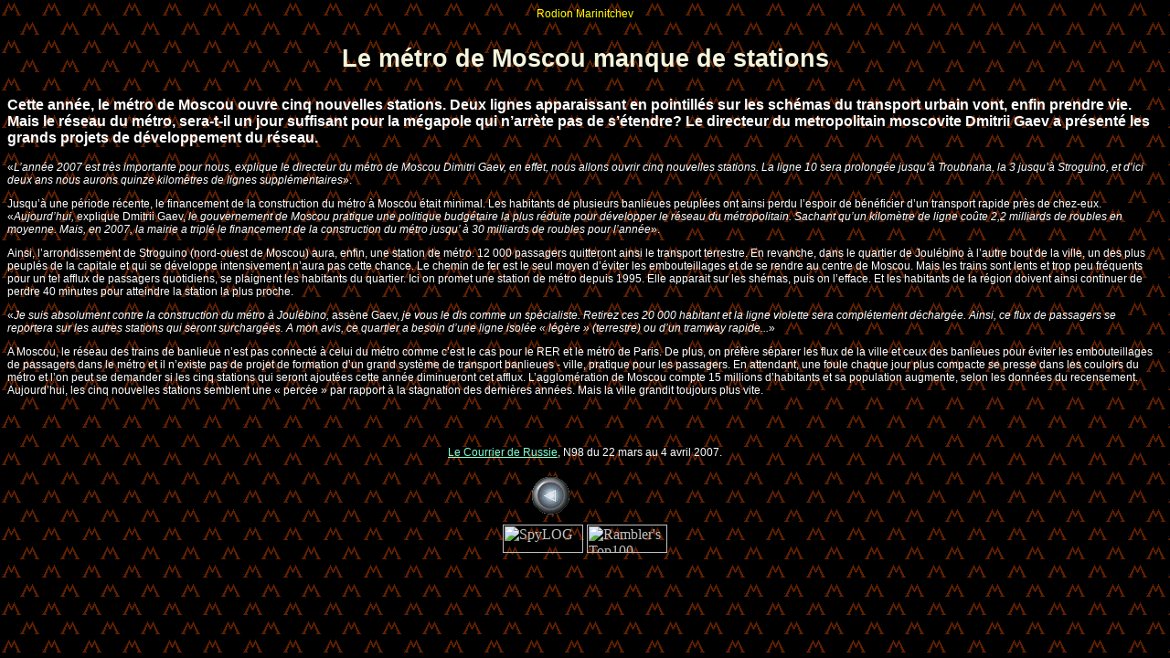

--- FILE ---
content_type: text/html
request_url: https://news.metro.ru/cr220307.html
body_size: 2657
content:
<HTML>
<HEAD>
<TITLE>Moscow Metropolitan -- Le metro de Moscou manque de stations</TITLE>
<meta http-equiv="Content-Type" content="text/html; charset=windows-1251">
<link rel="stylesheet" type="text/css" href="temas.css">
</HEAD>

<BODY BACKGROUND="backm1.gif" BGCOLOR="#000000" TEXT="#FFFFFF" LINK="#c0c0c0" VLINK="#cc00cc" ALINK="#80ff00">
<div align="center"><P>Rodion Marinitchev</P>
<P class=b1>Le m&eacute;tro de Moscou manque de stations</P></div>
<div><P class=b0>Cette ann&eacute;e, le m&eacute;tro de Moscou ouvre cinq nouvelles stations. Deux lignes apparaissant en pointill&eacute;s sur les sch&eacute;mas du transport urbain vont, enfin prendre vie. Mais le r&eacute;seau du m&eacute;tro, sera-t-il un jour suffisant pour la m&eacute;gapole qui n’arr&egrave;te pas de s’&eacute;tendre? Le directeur du metropolitain moscovite Dmitrii Gaev a pr&eacute;sent&eacute; les grands projets de d&eacute;veloppement du r&eacute;seau.
<P class=b>«<EM>L’ann&eacute;e 2007 est tr&egrave;s importante pour nous, explique le directeur du m&eacute;tro de Moscou Dimitri Gaev, en effet, nous allons ouvrir cinq nouvelles stations. La ligne 10 sera prolong&eacute;e jusqu’&agrave; Troubnaпa, la 3 jusqu’&agrave; Stroguino, et d’ici deux ans nous aurons quinze kilom&egrave;tres de lignes suppl&eacute;mentaires</EM>».
<P class=b>Jusqu’&agrave; une p&eacute;riode r&eacute;cente, le financement de la construction du m&eacute;tro &agrave; Moscou &eacute;tait minimal. Les habitants de plusieurs banlieues peupl&eacute;es ont ainsi perdu l’espoir de b&eacute;n&eacute;ficier d’un transport rapide pr&egrave;s de chez-eux. «<EM>Aujourd’hui,</EM> explique Dmitrii Gaev, <EM>le gouvernement de Moscou pratique une politique budg&eacute;taire la plus r&eacute;duite pour d&eacute;velopper le r&eacute;seau du m&eacute;tropolitain. Sachant qu’un kilom&egrave;tre de ligne co&ucirc;te 2,2 milliards de roubles en moyenne. Mais, en 2007, la mairie a tripl&eacute; le financement de la construction du m&eacute;tro jusqu’ &agrave; 30 milliards de roubles pour l’ann&eacute;e</EM>».
<P class=b>Ainsi, l’arrondissement de Stroguino (nord-ouest de Moscou) aura, enfin, une station de m&eacute;tro. 12 000 passagers quitteront ainsi le transport terrestre. En revanche, dans le quartier de Joul&eacute;bino &agrave; l’autre bout de la ville, un des plus peupl&eacute;s de la capitale et qui se d&eacute;veloppe intensivement n’aura pas cette chance. Le chemin de fer est le seul moyen d’&eacute;viter les embouteillages et de se rendre au centre de Moscou. Mais les trains sont lents et trop peu fr&eacute;quents pour un tel afflux de passagers quotidiens, se plaignent les habitants du quartier. Ici on promet une station de m&eacute;tro depuis 1995. Elle apparait sur les sh&eacute;mas, puis on l’efface. Et les habitants de la r&eacute;gion doivent ainsi continuer de perdre 40 minutes pour atteindre la station la plus proche.
<P class=b>«<EM>Je suis absolument contre la construction du m&eacute;tro &agrave; Joul&eacute;bino,</EM> ass&egrave;ne Gaev, <EM>je vous le dis comme un sp&eacute;cialiste. Retirez ces 20 000 habitant et la ligne violette sera compl&eacute;tement d&eacute;charg&eacute;e. Ainsi, ce flux de passagers se reportera sur les autres stations qui seront surcharg&eacute;es. A mon avis, ce quartier a besoin d’une ligne isol&eacute;e « l&eacute;g&egrave;re » (terrestre) ou d’un tramway rapide...</EM>»
<P class=b>A Moscou, le r&eacute;seau des trains de banlieue n’est pas connect&eacute; &agrave; celui du m&eacute;tro comme c’est le cas pour le RER et le m&eacute;tro de Paris. De plus, on pr&eacute;f&egrave;re s&eacute;parer les flux de la ville et ceux des banlieues pour &eacute;viter les embouteillages de passagers dans le m&eacute;tro et il n’existe pas de projet de formation d’un grand syst&egrave;me de transport banlieues - ville, pratique pour les passagers. En attendant, une foule chaque jour plus compacte se presse dans les couloirs du m&eacute;tro et l’on peut se demander si les cinq stations qui seront ajout&eacute;es cette ann&eacute;e diminueront cet afflux. L’agglom&eacute;ration de Moscou compte 15 millions d’habitants et sa population augmente, selon les donn&eacute;es du recensement. Aujourd’hui, les cinq nouvelles stations semblent une « perc&eacute;e » par rapport &agrave; la stagnation des derni&egrave;res ann&eacute;es. Mais la ville grandit toujours plus vite.
<BR><BR><BR><B> <BR></B>
<div><P class=b align="center"><a href="http://www.lecourrierderussie.ru" class="pmenu" target="_blank">Le Courrier de Russie</a>, N98 du 22 mars au 4 avril 2007.</div>
<div align="center"><TABLE width="10%" border="0" cellspacing="0" cellpadding="4">
<TR><TD>
<A HREF="reading.html"><IMG SRC="mback2.gif" WIDTH="43" HEIGHT="43" border="0" hspace="0" vspace="3" ALT="Back"></A>
</TD></TR></TABLE><TABLE><TR><TD>
<!-- SpyLOG v2 f:0211 --> 
<script language="javascript"> 
u="u077.03.spylog.com";d=document;nv=navigator;na=nv.appName;p=1; 
bv=Math.round(parseFloat(nv.appVersion)*100); 
n=(na.substring(0,2)=="Mi")?0:1;rn=Math.random(); z="p="+p+"&rn="+rn;y=""; 
y+="<a href='http://"+u+"/cnt?f=3&p="+p+"&rn="+rn+"' target=_blank>"; 
y+="<img src='http://"+u+"/cnt?"+z+ 
"&r="+escape(d.referrer)+ "&pg="+escape(window.location.href)+"' border=0 width=88 height=31 alt='SpyLOG'>"; 
y+="</a>"; d.write(y); if(!n) { d.write("<"+"!--"); } //--></script><noscript> 
<a href="http://u077.03.spylog.com/cnt?f=3&p=1" target=_blank> 
<img src="http://u077.03.spylog.com/cnt?p=1" alt='SpyLOG' border='0' width=88 height=31 > 
</a> </noscript><script language="javascript1.2"><!-- 
if(!n) { d.write("--"+">"); }//--></script> 
<!-- SpyLOG -->
</TD><TD>
<!--begin of Top100 logo-->
<a href="http://top100.rambler.ru/top100/">
<img src="http://top100-images.rambler.ru/top100/banner-88x31-rambler-gray2.gif" alt="Rambler's Top100" width=88 height=31 border=0></a>
<!--end of Top100 logo -->
</TD></TR></TABLE></div>
</BODY>
</HTML>


--- FILE ---
content_type: text/css
request_url: https://news.metro.ru/temas.css
body_size: 650
content:
A.mmenu:link {
	COLOR: White;
	FONT-FAMILY: Verdana, Arial, Helvetica, sans-serif;
	FONT-SIZE: 20px;
	TEXT-DECORATION: none;
	font-style : bold;
}
A.mmenu:visited {
	COLOR: #FFE4C4;
	FONT-FAMILY: Verdana, Arial, Helvetica, sans-serif;
	FONT-SIZE: 20px;
	TEXT-DECORATION: none;
	font-style : bold;
}
A.mmenu:hover {
	COLOR: #32CD32
}
A.mmenu:active {
	COLOR: #018977
}
A.pmenu:link {
	COLOR: #7FFFD4;
	FONT-FAMILY: Arial, Verdana, sans-serif;
	FONT-SIZE: 12px;
}
A.pmenu:visited {
	COLOR: #FFE4C4;
	FONT-FAMILY: Arial, Verdana, sans-serif;
	FONT-SIZE: 12px;
}
A.pmenu:hover {
	COLOR: #32CD32;
	font-family : Arial, Verdana, sans-serif;
	font-size : 12px;
}
A.pmenu:active {
	COLOR: #018977
}
P {
	font-family: Arial, Verdana;
	color: Yellow;
	font-weight: normal;
	font-size: 9pt;
}
P.b {
	color: White;
	font-family: Arial, Verdana;
	font-weight: normal;
	font-size: 9pt;
}
P.b0 {
	color: White;
	font-family: Arial, Verdana;
	font-weight : bold;
	font-size:12pt
}
P.b1 {
	color: #F5F5DC;
	font-family: Arial, Verdana;
	font-weight : bold;
	font-size:20pt
}
P.n0 {
	color: White;
	font-family: Arial, Verdana;
	font-weight: normal;
	font-size: 11pt;
}
P.b_chn {
	color: White;
	font-family: Arial, Verdana;
	font-weight: normal;
	font-size: 12pt;
}
.hidden  {position: absolute; visibility: hidden;}
.visible {position: absolute; visibility: visible; z-index:3}
.fotomenu {position: absolute; visibility: hidden; top: 290px; left: 240px;
 			width: 400px; height: 100px; background: blue; border:10px}
.bl_it {
	color: #87CEFA;
	font-family: Arial, Verdana;
	font-weight : bold;
	font-size:9pt;
	font-style : italic;
}
TD.tx{
	font-family: Verdana, Arial, Helvetica, sans-serif;
	font-size: 9pt;
	font-weight : bold;
	color: White;
	text-align : left;
}
TD.txc{
	font-family: Verdana, Arial, Helvetica, sans-serif;
	font-size: 9pt;
	font-weight : bold;
	color: White;
	text-align : center;
}
TD.zag1{
	font-family: Verdana, Arial;
	font-size:20px;
	color: White;
	text-align : center;
}
TD.zag2{
	font-family: Verdana, Arial;
	font-size:16px;
	font : bold;
	color: #F5F5DC;
	text-align : center;
}
TD.poya {
	font-family: Verdana, Arial;
	font-size: 12px;
	color: #FFFAF0;
}
TR.c1 {
	background-color: #660099;
	vertical-align : middle;
}
TR.c2 {
	background-color: #0066CC;
	vertical-align : middle;
}
TR.c3 {
	background-color: #666699;
	vertical-align : middle;
}
LI.b {
	color: White;
	font-family: Arial, Verdana;
	font-weight : bold;
	font-size:9pt;
}